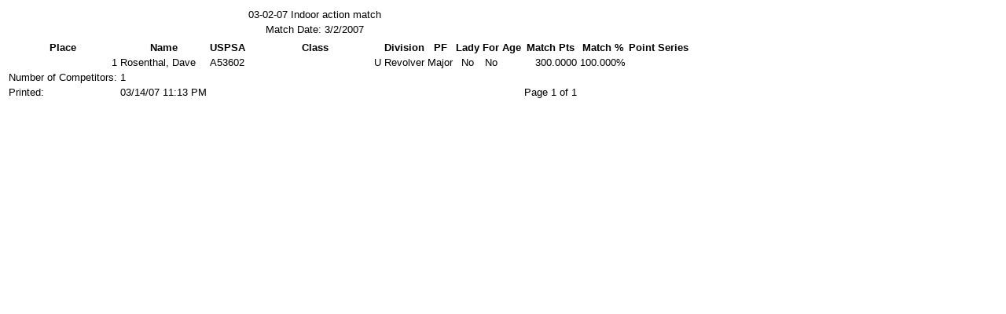

--- FILE ---
content_type: text/html
request_url: http://www.obcats.com/obcats-scores/2007-03-02/Pistol%20Finals%20%20Revolver.htm
body_size: 545
content:
<title></title>
<STYLE TYPE="text/css">
<!--
.dw1{COLOR:#000000;BACKGROUND:#ffffff;FONT:12pt "Arial", sans-serif;FONT-STYLE:normal;FONT-WEIGHT:bold;TEXT-DECORATION:none}
.dw3{COLOR:#000000;BACKGROUND:#ffffff;FONT:12pt "Arial", sans-serif;FONT-STYLE:normal;FONT-WEIGHT:bold;TEXT-DECORATION:none}
.dw3{COLOR:#000000;BACKGROUND:#ffffff;FONT:10pt "Arial", sans-serif;FONT-STYLE:normal;FONT-WEIGHT:normal;TEXT-DECORATION:none}
.dw0{COLOR:#000000;BACKGROUND:#ffffff;FONT:10pt "Arial", sans-serif;FONT-STYLE:normal;FONT-WEIGHT:bold;TEXT-DECORATION:none}
.dw2{COLOR:#000000;BACKGROUND:#ffffff;FONT:10pt "Arial", sans-serif;FONT-STYLE:normal;FONT-WEIGHT:bold;TEXT-DECORATION:none}
.dw12{COLOR:#000000;BACKGROUND:#ffffff;FONT:10pt "Arial", sans-serif;FONT-STYLE:normal;FONT-WEIGHT:normal;TEXT-DECORATION:none}
.dw13{COLOR:#000000;BACKGROUND:#ffffff;FONT:10pt "Arial", sans-serif;FONT-STYLE:normal;FONT-WEIGHT:normal;TEXT-DECORATION:none}
.dw1{COLOR:#000000;BACKGROUND:#ffffff;FONT:10pt "Arial", sans-serif;FONT-STYLE:normal;FONT-WEIGHT:bold;TEXT-DECORATION:none}
-->
</STYLE>
<table>
<tr><th><th CLASS=dw1 ALIGN=left><th><th CLASS=dw3 ALIGN=center>03-02-07 Indoor action match<th><th><th><th><th><th><th><th>
<tr><th><th><th><th CLASS=dw3 ALIGN=center>Match Date: 3/2/2007<th><th><th><th><th><th><th><th>
<tr><th><th><th><th CLASS=dw3 ALIGN=center> <th><th><th><th><th><th><th><th>
<tr><th CLASS=dw0 ALIGN=center>Place<th CLASS=dw0 ALIGN=center>Name<th CLASS=dw2 ALIGN=right>USPSA<th CLASS=dw0 ALIGN=center>Class<th CLASS=dw0 ALIGN=center>Division<th CLASS=dw0 ALIGN=center>PF<th CLASS=dw0 ALIGN=center>Lady<th CLASS=dw0 ALIGN=center>For<th CLASS=dw0 ALIGN=center>Age<th CLASS=dw0 ALIGN=center>Match Pts<th CLASS=dw0 ALIGN=center>Match %<th CLASS=dw0 ALIGN=center>Point
Series
<tr><td CLASS=dw12 ALIGN=right>1<td CLASS=dw13>Rosenthal,  Dave<td CLASS=dw13>A53602<td CLASS=dw12 ALIGN=right>U<td CLASS=dw13>Revolver<td CLASS=dw13>Major<td CLASS=dw3 ALIGN=center>No<td CLASS=dw3 ALIGN=center>No<td CLASS=dw13>            <td CLASS=dw12 ALIGN=right>300.0000<td CLASS=dw12 ALIGN=right>100.000%<td CLASS=dw13>
<tr><th CLASS=dw13 ALIGN=left>Number of Competitors:<th CLASS=dw13 ALIGN=left>1<th><th><th><th><th><th><th><th><th><th>
<tr><th CLASS=dw13 ALIGN=left>Printed:<th CLASS=dw13 ALIGN=left>03/14/07  11:13 PM<th CLASS=dw1 ALIGN=left><th><th><th><th><th><th><th CLASS=dw12 ALIGN=right>Page 1 of 1<th><th>
<tr><th><th CLASS=dw1 ALIGN=left><th><th><th><th><th><th><th><th><th><th>
</table>